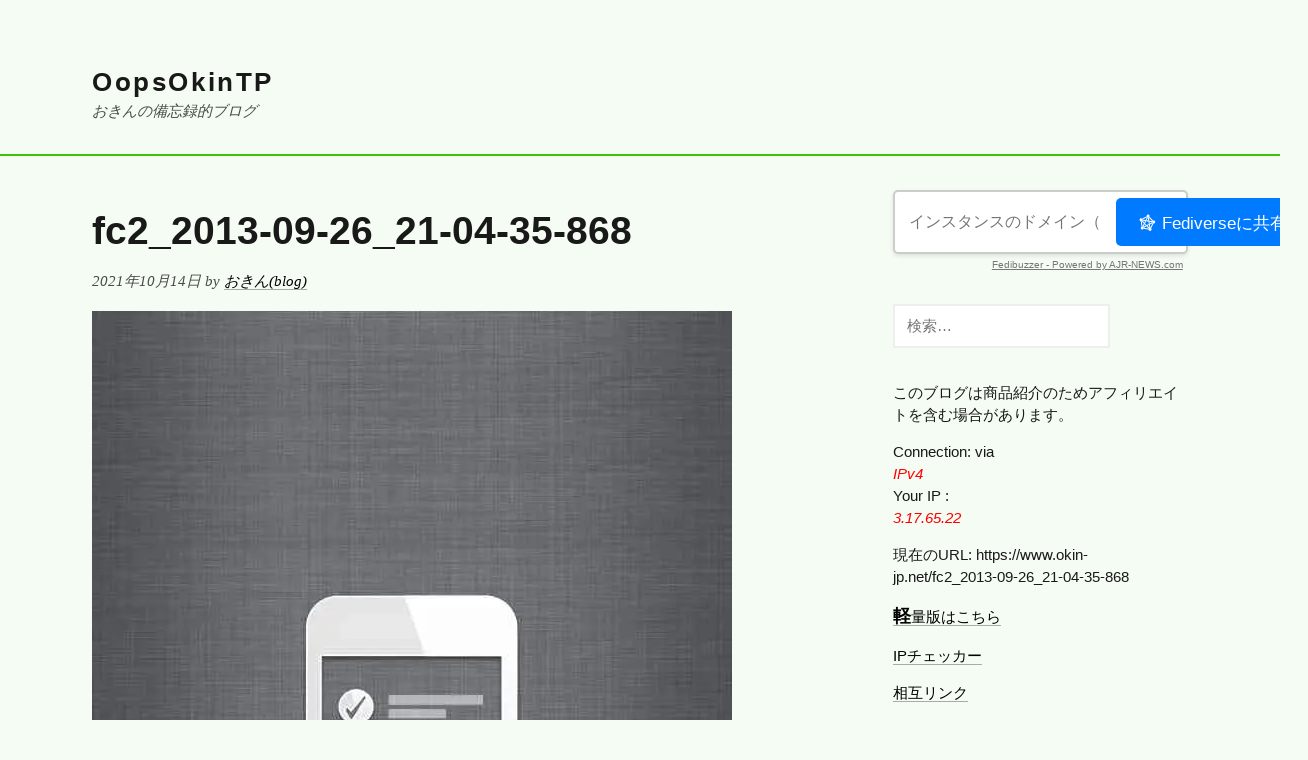

--- FILE ---
content_type: text/html; charset=UTF-8
request_url: https://www.okin-jp.net/fc2_2013-09-26_21-04-35-868
body_size: 21361
content:
<!DOCTYPE html>
<html lang="ja" class="no-js">
<head>
	<meta charset="UTF-8">
	<meta name="viewport" content="width=device-width">
	<link rel="profile" href="http://gmpg.org/xfn/11">
	<link rel="pingback" href="https://www.okin-jp.net/xmlrpc.php">
	<!--[if lt IE 9]>
	<script src="https://www.okin-jp.net/wp-content/themes/vanilla-milkshake/js/html5.js"></script>
	<![endif]-->
	<script data-cfasync="false" data-no-defer="1" data-no-minify="1" data-no-optimize="1">var ewww_webp_supported=!1;function check_webp_feature(A,e){var w;e=void 0!==e?e:function(){},ewww_webp_supported?e(ewww_webp_supported):((w=new Image).onload=function(){ewww_webp_supported=0<w.width&&0<w.height,e&&e(ewww_webp_supported)},w.onerror=function(){e&&e(!1)},w.src="data:image/webp;base64,"+{alpha:"UklGRkoAAABXRUJQVlA4WAoAAAAQAAAAAAAAAAAAQUxQSAwAAAARBxAR/Q9ERP8DAABWUDggGAAAABQBAJ0BKgEAAQAAAP4AAA3AAP7mtQAAAA=="}[A])}check_webp_feature("alpha");</script><script data-cfasync="false" data-no-defer="1" data-no-minify="1" data-no-optimize="1">var Arrive=function(c,w){"use strict";if(c.MutationObserver&&"undefined"!=typeof HTMLElement){var r,a=0,u=(r=HTMLElement.prototype.matches||HTMLElement.prototype.webkitMatchesSelector||HTMLElement.prototype.mozMatchesSelector||HTMLElement.prototype.msMatchesSelector,{matchesSelector:function(e,t){return e instanceof HTMLElement&&r.call(e,t)},addMethod:function(e,t,r){var a=e[t];e[t]=function(){return r.length==arguments.length?r.apply(this,arguments):"function"==typeof a?a.apply(this,arguments):void 0}},callCallbacks:function(e,t){t&&t.options.onceOnly&&1==t.firedElems.length&&(e=[e[0]]);for(var r,a=0;r=e[a];a++)r&&r.callback&&r.callback.call(r.elem,r.elem);t&&t.options.onceOnly&&1==t.firedElems.length&&t.me.unbindEventWithSelectorAndCallback.call(t.target,t.selector,t.callback)},checkChildNodesRecursively:function(e,t,r,a){for(var i,n=0;i=e[n];n++)r(i,t,a)&&a.push({callback:t.callback,elem:i}),0<i.childNodes.length&&u.checkChildNodesRecursively(i.childNodes,t,r,a)},mergeArrays:function(e,t){var r,a={};for(r in e)e.hasOwnProperty(r)&&(a[r]=e[r]);for(r in t)t.hasOwnProperty(r)&&(a[r]=t[r]);return a},toElementsArray:function(e){return e=void 0!==e&&("number"!=typeof e.length||e===c)?[e]:e}}),e=(l.prototype.addEvent=function(e,t,r,a){a={target:e,selector:t,options:r,callback:a,firedElems:[]};return this._beforeAdding&&this._beforeAdding(a),this._eventsBucket.push(a),a},l.prototype.removeEvent=function(e){for(var t,r=this._eventsBucket.length-1;t=this._eventsBucket[r];r--)e(t)&&(this._beforeRemoving&&this._beforeRemoving(t),(t=this._eventsBucket.splice(r,1))&&t.length&&(t[0].callback=null))},l.prototype.beforeAdding=function(e){this._beforeAdding=e},l.prototype.beforeRemoving=function(e){this._beforeRemoving=e},l),t=function(i,n){var o=new e,l=this,s={fireOnAttributesModification:!1};return o.beforeAdding(function(t){var e=t.target;e!==c.document&&e!==c||(e=document.getElementsByTagName("html")[0]);var r=new MutationObserver(function(e){n.call(this,e,t)}),a=i(t.options);r.observe(e,a),t.observer=r,t.me=l}),o.beforeRemoving(function(e){e.observer.disconnect()}),this.bindEvent=function(e,t,r){t=u.mergeArrays(s,t);for(var a=u.toElementsArray(this),i=0;i<a.length;i++)o.addEvent(a[i],e,t,r)},this.unbindEvent=function(){var r=u.toElementsArray(this);o.removeEvent(function(e){for(var t=0;t<r.length;t++)if(this===w||e.target===r[t])return!0;return!1})},this.unbindEventWithSelectorOrCallback=function(r){var a=u.toElementsArray(this),i=r,e="function"==typeof r?function(e){for(var t=0;t<a.length;t++)if((this===w||e.target===a[t])&&e.callback===i)return!0;return!1}:function(e){for(var t=0;t<a.length;t++)if((this===w||e.target===a[t])&&e.selector===r)return!0;return!1};o.removeEvent(e)},this.unbindEventWithSelectorAndCallback=function(r,a){var i=u.toElementsArray(this);o.removeEvent(function(e){for(var t=0;t<i.length;t++)if((this===w||e.target===i[t])&&e.selector===r&&e.callback===a)return!0;return!1})},this},i=new function(){var s={fireOnAttributesModification:!1,onceOnly:!1,existing:!1};function n(e,t,r){return!(!u.matchesSelector(e,t.selector)||(e._id===w&&(e._id=a++),-1!=t.firedElems.indexOf(e._id)))&&(t.firedElems.push(e._id),!0)}var c=(i=new t(function(e){var t={attributes:!1,childList:!0,subtree:!0};return e.fireOnAttributesModification&&(t.attributes=!0),t},function(e,i){e.forEach(function(e){var t=e.addedNodes,r=e.target,a=[];null!==t&&0<t.length?u.checkChildNodesRecursively(t,i,n,a):"attributes"===e.type&&n(r,i)&&a.push({callback:i.callback,elem:r}),u.callCallbacks(a,i)})})).bindEvent;return i.bindEvent=function(e,t,r){t=void 0===r?(r=t,s):u.mergeArrays(s,t);var a=u.toElementsArray(this);if(t.existing){for(var i=[],n=0;n<a.length;n++)for(var o=a[n].querySelectorAll(e),l=0;l<o.length;l++)i.push({callback:r,elem:o[l]});if(t.onceOnly&&i.length)return r.call(i[0].elem,i[0].elem);setTimeout(u.callCallbacks,1,i)}c.call(this,e,t,r)},i},o=new function(){var a={};function i(e,t){return u.matchesSelector(e,t.selector)}var n=(o=new t(function(){return{childList:!0,subtree:!0}},function(e,r){e.forEach(function(e){var t=e.removedNodes,e=[];null!==t&&0<t.length&&u.checkChildNodesRecursively(t,r,i,e),u.callCallbacks(e,r)})})).bindEvent;return o.bindEvent=function(e,t,r){t=void 0===r?(r=t,a):u.mergeArrays(a,t),n.call(this,e,t,r)},o};d(HTMLElement.prototype),d(NodeList.prototype),d(HTMLCollection.prototype),d(HTMLDocument.prototype),d(Window.prototype);var n={};return s(i,n,"unbindAllArrive"),s(o,n,"unbindAllLeave"),n}function l(){this._eventsBucket=[],this._beforeAdding=null,this._beforeRemoving=null}function s(e,t,r){u.addMethod(t,r,e.unbindEvent),u.addMethod(t,r,e.unbindEventWithSelectorOrCallback),u.addMethod(t,r,e.unbindEventWithSelectorAndCallback)}function d(e){e.arrive=i.bindEvent,s(i,e,"unbindArrive"),e.leave=o.bindEvent,s(o,e,"unbindLeave")}}(window,void 0),ewww_webp_supported=!1;function check_webp_feature(e,t){var r;ewww_webp_supported?t(ewww_webp_supported):((r=new Image).onload=function(){ewww_webp_supported=0<r.width&&0<r.height,t(ewww_webp_supported)},r.onerror=function(){t(!1)},r.src="data:image/webp;base64,"+{alpha:"UklGRkoAAABXRUJQVlA4WAoAAAAQAAAAAAAAAAAAQUxQSAwAAAARBxAR/Q9ERP8DAABWUDggGAAAABQBAJ0BKgEAAQAAAP4AAA3AAP7mtQAAAA==",animation:"UklGRlIAAABXRUJQVlA4WAoAAAASAAAAAAAAAAAAQU5JTQYAAAD/////AABBTk1GJgAAAAAAAAAAAAAAAAAAAGQAAABWUDhMDQAAAC8AAAAQBxAREYiI/gcA"}[e])}function ewwwLoadImages(e){if(e){for(var t=document.querySelectorAll(".batch-image img, .image-wrapper a, .ngg-pro-masonry-item a, .ngg-galleria-offscreen-seo-wrapper a"),r=0,a=t.length;r<a;r++)ewwwAttr(t[r],"data-src",t[r].getAttribute("data-webp")),ewwwAttr(t[r],"data-thumbnail",t[r].getAttribute("data-webp-thumbnail"));for(var i=document.querySelectorAll("div.woocommerce-product-gallery__image"),r=0,a=i.length;r<a;r++)ewwwAttr(i[r],"data-thumb",i[r].getAttribute("data-webp-thumb"))}for(var n=document.querySelectorAll("video"),r=0,a=n.length;r<a;r++)ewwwAttr(n[r],"poster",e?n[r].getAttribute("data-poster-webp"):n[r].getAttribute("data-poster-image"));for(var o,l=document.querySelectorAll("img.ewww_webp_lazy_load"),r=0,a=l.length;r<a;r++)e&&(ewwwAttr(l[r],"data-lazy-srcset",l[r].getAttribute("data-lazy-srcset-webp")),ewwwAttr(l[r],"data-srcset",l[r].getAttribute("data-srcset-webp")),ewwwAttr(l[r],"data-lazy-src",l[r].getAttribute("data-lazy-src-webp")),ewwwAttr(l[r],"data-src",l[r].getAttribute("data-src-webp")),ewwwAttr(l[r],"data-orig-file",l[r].getAttribute("data-webp-orig-file")),ewwwAttr(l[r],"data-medium-file",l[r].getAttribute("data-webp-medium-file")),ewwwAttr(l[r],"data-large-file",l[r].getAttribute("data-webp-large-file")),null!=(o=l[r].getAttribute("srcset"))&&!1!==o&&o.includes("R0lGOD")&&ewwwAttr(l[r],"src",l[r].getAttribute("data-lazy-src-webp"))),l[r].className=l[r].className.replace(/\bewww_webp_lazy_load\b/,"");for(var s=document.querySelectorAll(".ewww_webp"),r=0,a=s.length;r<a;r++)e?(ewwwAttr(s[r],"srcset",s[r].getAttribute("data-srcset-webp")),ewwwAttr(s[r],"src",s[r].getAttribute("data-src-webp")),ewwwAttr(s[r],"data-orig-file",s[r].getAttribute("data-webp-orig-file")),ewwwAttr(s[r],"data-medium-file",s[r].getAttribute("data-webp-medium-file")),ewwwAttr(s[r],"data-large-file",s[r].getAttribute("data-webp-large-file")),ewwwAttr(s[r],"data-large_image",s[r].getAttribute("data-webp-large_image")),ewwwAttr(s[r],"data-src",s[r].getAttribute("data-webp-src"))):(ewwwAttr(s[r],"srcset",s[r].getAttribute("data-srcset-img")),ewwwAttr(s[r],"src",s[r].getAttribute("data-src-img"))),s[r].className=s[r].className.replace(/\bewww_webp\b/,"ewww_webp_loaded");window.jQuery&&jQuery.fn.isotope&&jQuery.fn.imagesLoaded&&(jQuery(".fusion-posts-container-infinite").imagesLoaded(function(){jQuery(".fusion-posts-container-infinite").hasClass("isotope")&&jQuery(".fusion-posts-container-infinite").isotope()}),jQuery(".fusion-portfolio:not(.fusion-recent-works) .fusion-portfolio-wrapper").imagesLoaded(function(){jQuery(".fusion-portfolio:not(.fusion-recent-works) .fusion-portfolio-wrapper").isotope()}))}function ewwwWebPInit(e){ewwwLoadImages(e),ewwwNggLoadGalleries(e),document.arrive(".ewww_webp",function(){ewwwLoadImages(e)}),document.arrive(".ewww_webp_lazy_load",function(){ewwwLoadImages(e)}),document.arrive("videos",function(){ewwwLoadImages(e)}),"loading"==document.readyState?document.addEventListener("DOMContentLoaded",ewwwJSONParserInit):("undefined"!=typeof galleries&&ewwwNggParseGalleries(e),ewwwWooParseVariations(e))}function ewwwAttr(e,t,r){null!=r&&!1!==r&&e.setAttribute(t,r)}function ewwwJSONParserInit(){"undefined"!=typeof galleries&&check_webp_feature("alpha",ewwwNggParseGalleries),check_webp_feature("alpha",ewwwWooParseVariations)}function ewwwWooParseVariations(e){if(e)for(var t=document.querySelectorAll("form.variations_form"),r=0,a=t.length;r<a;r++){var i=t[r].getAttribute("data-product_variations"),n=!1;try{for(var o in i=JSON.parse(i))void 0!==i[o]&&void 0!==i[o].image&&(void 0!==i[o].image.src_webp&&(i[o].image.src=i[o].image.src_webp,n=!0),void 0!==i[o].image.srcset_webp&&(i[o].image.srcset=i[o].image.srcset_webp,n=!0),void 0!==i[o].image.full_src_webp&&(i[o].image.full_src=i[o].image.full_src_webp,n=!0),void 0!==i[o].image.gallery_thumbnail_src_webp&&(i[o].image.gallery_thumbnail_src=i[o].image.gallery_thumbnail_src_webp,n=!0),void 0!==i[o].image.thumb_src_webp&&(i[o].image.thumb_src=i[o].image.thumb_src_webp,n=!0));n&&ewwwAttr(t[r],"data-product_variations",JSON.stringify(i))}catch(e){}}}function ewwwNggParseGalleries(e){if(e)for(var t in galleries){var r=galleries[t];galleries[t].images_list=ewwwNggParseImageList(r.images_list)}}function ewwwNggLoadGalleries(e){e&&document.addEventListener("ngg.galleria.themeadded",function(e,t){window.ngg_galleria._create_backup=window.ngg_galleria.create,window.ngg_galleria.create=function(e,t){var r=$(e).data("id");return galleries["gallery_"+r].images_list=ewwwNggParseImageList(galleries["gallery_"+r].images_list),window.ngg_galleria._create_backup(e,t)}})}function ewwwNggParseImageList(e){for(var t in e){var r=e[t];if(void 0!==r["image-webp"]&&(e[t].image=r["image-webp"],delete e[t]["image-webp"]),void 0!==r["thumb-webp"]&&(e[t].thumb=r["thumb-webp"],delete e[t]["thumb-webp"]),void 0!==r.full_image_webp&&(e[t].full_image=r.full_image_webp,delete e[t].full_image_webp),void 0!==r.srcsets)for(var a in r.srcsets)nggSrcset=r.srcsets[a],void 0!==r.srcsets[a+"-webp"]&&(e[t].srcsets[a]=r.srcsets[a+"-webp"],delete e[t].srcsets[a+"-webp"]);if(void 0!==r.full_srcsets)for(var i in r.full_srcsets)nggFSrcset=r.full_srcsets[i],void 0!==r.full_srcsets[i+"-webp"]&&(e[t].full_srcsets[i]=r.full_srcsets[i+"-webp"],delete e[t].full_srcsets[i+"-webp"])}return e}check_webp_feature("alpha",ewwwWebPInit);</script><script>(function(html){html.className = html.className.replace(/\bno-js\b/,'js')})(document.documentElement);</script>
<title>fc2_2013-09-26_21-04-35-868 &#8211; OopsOkinTP</title>
<meta name='robots' content='max-image-preview:large' />
<!-- Jetpack Site Verification Tags -->
<meta name="google-site-verification" content="cNbXZQCZqN3zSH-DZEwuUCENRC2vyr7eObwQdo5_uJk" />
<meta name="p:domain_verify" content="bb3bb22c20c31f477eb69c0e5036c01c" />
<meta name="yandex-verification" content="525b590f767394da" />
<link rel='dns-prefetch' href='//stats.wp.com' />
<link rel='dns-prefetch' href='//jetpack.wordpress.com' />
<link rel='dns-prefetch' href='//s0.wp.com' />
<link rel='dns-prefetch' href='//public-api.wordpress.com' />
<link rel='dns-prefetch' href='//0.gravatar.com' />
<link rel='dns-prefetch' href='//1.gravatar.com' />
<link rel='dns-prefetch' href='//2.gravatar.com' />
<link rel='dns-prefetch' href='//widgets.wp.com' />
<link rel="alternate" type="application/rss+xml" title="OopsOkinTP &raquo; フィード" href="https://www.okin-jp.net/feed" />
<link rel="alternate" type="application/rss+xml" title="OopsOkinTP &raquo; コメントフィード" href="https://www.okin-jp.net/comments/feed" />
<link rel="alternate" type="application/rss+xml" title="OopsOkinTP &raquo; fc2_2013-09-26_21-04-35-868 のコメントのフィード" href="https://www.okin-jp.net/feed/?attachment_id=4995" />
<link rel="alternate" title="oEmbed (JSON)" type="application/json+oembed" href="https://www.okin-jp.net/wp-json/oembed/1.0/embed?url=https%3A%2F%2Fwww.okin-jp.net%2Ffc2_2013-09-26_21-04-35-868" />
<link rel="alternate" title="oEmbed (XML)" type="text/xml+oembed" href="https://www.okin-jp.net/wp-json/oembed/1.0/embed?url=https%3A%2F%2Fwww.okin-jp.net%2Ffc2_2013-09-26_21-04-35-868&#038;format=xml" />
<style id='wp-img-auto-sizes-contain-inline-css' type='text/css'>
img:is([sizes=auto i],[sizes^="auto," i]){contain-intrinsic-size:3000px 1500px}
/*# sourceURL=wp-img-auto-sizes-contain-inline-css */
</style>
<link rel='stylesheet' id='urvanov_syntax_highlighter-css' href='https://www.okin-jp.net/wp-content/plugins/urvanov-syntax-highlighter/css/min/urvanov_syntax_highlighter.min.css?ver=2.9.0' type='text/css' media='all' />
<style id='wp-emoji-styles-inline-css' type='text/css'>

	img.wp-smiley, img.emoji {
		display: inline !important;
		border: none !important;
		box-shadow: none !important;
		height: 1em !important;
		width: 1em !important;
		margin: 0 0.07em !important;
		vertical-align: -0.1em !important;
		background: none !important;
		padding: 0 !important;
	}
/*# sourceURL=wp-emoji-styles-inline-css */
</style>
<style id='wp-block-library-inline-css' type='text/css'>
:root{--wp-block-synced-color:#7a00df;--wp-block-synced-color--rgb:122,0,223;--wp-bound-block-color:var(--wp-block-synced-color);--wp-editor-canvas-background:#ddd;--wp-admin-theme-color:#007cba;--wp-admin-theme-color--rgb:0,124,186;--wp-admin-theme-color-darker-10:#006ba1;--wp-admin-theme-color-darker-10--rgb:0,107,160.5;--wp-admin-theme-color-darker-20:#005a87;--wp-admin-theme-color-darker-20--rgb:0,90,135;--wp-admin-border-width-focus:2px}@media (min-resolution:192dpi){:root{--wp-admin-border-width-focus:1.5px}}.wp-element-button{cursor:pointer}:root .has-very-light-gray-background-color{background-color:#eee}:root .has-very-dark-gray-background-color{background-color:#313131}:root .has-very-light-gray-color{color:#eee}:root .has-very-dark-gray-color{color:#313131}:root .has-vivid-green-cyan-to-vivid-cyan-blue-gradient-background{background:linear-gradient(135deg,#00d084,#0693e3)}:root .has-purple-crush-gradient-background{background:linear-gradient(135deg,#34e2e4,#4721fb 50%,#ab1dfe)}:root .has-hazy-dawn-gradient-background{background:linear-gradient(135deg,#faaca8,#dad0ec)}:root .has-subdued-olive-gradient-background{background:linear-gradient(135deg,#fafae1,#67a671)}:root .has-atomic-cream-gradient-background{background:linear-gradient(135deg,#fdd79a,#004a59)}:root .has-nightshade-gradient-background{background:linear-gradient(135deg,#330968,#31cdcf)}:root .has-midnight-gradient-background{background:linear-gradient(135deg,#020381,#2874fc)}:root{--wp--preset--font-size--normal:16px;--wp--preset--font-size--huge:42px}.has-regular-font-size{font-size:1em}.has-larger-font-size{font-size:2.625em}.has-normal-font-size{font-size:var(--wp--preset--font-size--normal)}.has-huge-font-size{font-size:var(--wp--preset--font-size--huge)}.has-text-align-center{text-align:center}.has-text-align-left{text-align:left}.has-text-align-right{text-align:right}.has-fit-text{white-space:nowrap!important}#end-resizable-editor-section{display:none}.aligncenter{clear:both}.items-justified-left{justify-content:flex-start}.items-justified-center{justify-content:center}.items-justified-right{justify-content:flex-end}.items-justified-space-between{justify-content:space-between}.screen-reader-text{border:0;clip-path:inset(50%);height:1px;margin:-1px;overflow:hidden;padding:0;position:absolute;width:1px;word-wrap:normal!important}.screen-reader-text:focus{background-color:#ddd;clip-path:none;color:#444;display:block;font-size:1em;height:auto;left:5px;line-height:normal;padding:15px 23px 14px;text-decoration:none;top:5px;width:auto;z-index:100000}html :where(.has-border-color){border-style:solid}html :where([style*=border-top-color]){border-top-style:solid}html :where([style*=border-right-color]){border-right-style:solid}html :where([style*=border-bottom-color]){border-bottom-style:solid}html :where([style*=border-left-color]){border-left-style:solid}html :where([style*=border-width]){border-style:solid}html :where([style*=border-top-width]){border-top-style:solid}html :where([style*=border-right-width]){border-right-style:solid}html :where([style*=border-bottom-width]){border-bottom-style:solid}html :where([style*=border-left-width]){border-left-style:solid}html :where(img[class*=wp-image-]){height:auto;max-width:100%}:where(figure){margin:0 0 1em}html :where(.is-position-sticky){--wp-admin--admin-bar--position-offset:var(--wp-admin--admin-bar--height,0px)}@media screen and (max-width:600px){html :where(.is-position-sticky){--wp-admin--admin-bar--position-offset:0px}}

/*# sourceURL=wp-block-library-inline-css */
</style><style id='global-styles-inline-css' type='text/css'>
:root{--wp--preset--aspect-ratio--square: 1;--wp--preset--aspect-ratio--4-3: 4/3;--wp--preset--aspect-ratio--3-4: 3/4;--wp--preset--aspect-ratio--3-2: 3/2;--wp--preset--aspect-ratio--2-3: 2/3;--wp--preset--aspect-ratio--16-9: 16/9;--wp--preset--aspect-ratio--9-16: 9/16;--wp--preset--color--black: #000000;--wp--preset--color--cyan-bluish-gray: #abb8c3;--wp--preset--color--white: #ffffff;--wp--preset--color--pale-pink: #f78da7;--wp--preset--color--vivid-red: #cf2e2e;--wp--preset--color--luminous-vivid-orange: #ff6900;--wp--preset--color--luminous-vivid-amber: #fcb900;--wp--preset--color--light-green-cyan: #7bdcb5;--wp--preset--color--vivid-green-cyan: #00d084;--wp--preset--color--pale-cyan-blue: #8ed1fc;--wp--preset--color--vivid-cyan-blue: #0693e3;--wp--preset--color--vivid-purple: #9b51e0;--wp--preset--gradient--vivid-cyan-blue-to-vivid-purple: linear-gradient(135deg,rgb(6,147,227) 0%,rgb(155,81,224) 100%);--wp--preset--gradient--light-green-cyan-to-vivid-green-cyan: linear-gradient(135deg,rgb(122,220,180) 0%,rgb(0,208,130) 100%);--wp--preset--gradient--luminous-vivid-amber-to-luminous-vivid-orange: linear-gradient(135deg,rgb(252,185,0) 0%,rgb(255,105,0) 100%);--wp--preset--gradient--luminous-vivid-orange-to-vivid-red: linear-gradient(135deg,rgb(255,105,0) 0%,rgb(207,46,46) 100%);--wp--preset--gradient--very-light-gray-to-cyan-bluish-gray: linear-gradient(135deg,rgb(238,238,238) 0%,rgb(169,184,195) 100%);--wp--preset--gradient--cool-to-warm-spectrum: linear-gradient(135deg,rgb(74,234,220) 0%,rgb(151,120,209) 20%,rgb(207,42,186) 40%,rgb(238,44,130) 60%,rgb(251,105,98) 80%,rgb(254,248,76) 100%);--wp--preset--gradient--blush-light-purple: linear-gradient(135deg,rgb(255,206,236) 0%,rgb(152,150,240) 100%);--wp--preset--gradient--blush-bordeaux: linear-gradient(135deg,rgb(254,205,165) 0%,rgb(254,45,45) 50%,rgb(107,0,62) 100%);--wp--preset--gradient--luminous-dusk: linear-gradient(135deg,rgb(255,203,112) 0%,rgb(199,81,192) 50%,rgb(65,88,208) 100%);--wp--preset--gradient--pale-ocean: linear-gradient(135deg,rgb(255,245,203) 0%,rgb(182,227,212) 50%,rgb(51,167,181) 100%);--wp--preset--gradient--electric-grass: linear-gradient(135deg,rgb(202,248,128) 0%,rgb(113,206,126) 100%);--wp--preset--gradient--midnight: linear-gradient(135deg,rgb(2,3,129) 0%,rgb(40,116,252) 100%);--wp--preset--font-size--small: 13px;--wp--preset--font-size--medium: 20px;--wp--preset--font-size--large: 36px;--wp--preset--font-size--x-large: 42px;--wp--preset--spacing--20: 0.44rem;--wp--preset--spacing--30: 0.67rem;--wp--preset--spacing--40: 1rem;--wp--preset--spacing--50: 1.5rem;--wp--preset--spacing--60: 2.25rem;--wp--preset--spacing--70: 3.38rem;--wp--preset--spacing--80: 5.06rem;--wp--preset--shadow--natural: 6px 6px 9px rgba(0, 0, 0, 0.2);--wp--preset--shadow--deep: 12px 12px 50px rgba(0, 0, 0, 0.4);--wp--preset--shadow--sharp: 6px 6px 0px rgba(0, 0, 0, 0.2);--wp--preset--shadow--outlined: 6px 6px 0px -3px rgb(255, 255, 255), 6px 6px rgb(0, 0, 0);--wp--preset--shadow--crisp: 6px 6px 0px rgb(0, 0, 0);}:where(.is-layout-flex){gap: 0.5em;}:where(.is-layout-grid){gap: 0.5em;}body .is-layout-flex{display: flex;}.is-layout-flex{flex-wrap: wrap;align-items: center;}.is-layout-flex > :is(*, div){margin: 0;}body .is-layout-grid{display: grid;}.is-layout-grid > :is(*, div){margin: 0;}:where(.wp-block-columns.is-layout-flex){gap: 2em;}:where(.wp-block-columns.is-layout-grid){gap: 2em;}:where(.wp-block-post-template.is-layout-flex){gap: 1.25em;}:where(.wp-block-post-template.is-layout-grid){gap: 1.25em;}.has-black-color{color: var(--wp--preset--color--black) !important;}.has-cyan-bluish-gray-color{color: var(--wp--preset--color--cyan-bluish-gray) !important;}.has-white-color{color: var(--wp--preset--color--white) !important;}.has-pale-pink-color{color: var(--wp--preset--color--pale-pink) !important;}.has-vivid-red-color{color: var(--wp--preset--color--vivid-red) !important;}.has-luminous-vivid-orange-color{color: var(--wp--preset--color--luminous-vivid-orange) !important;}.has-luminous-vivid-amber-color{color: var(--wp--preset--color--luminous-vivid-amber) !important;}.has-light-green-cyan-color{color: var(--wp--preset--color--light-green-cyan) !important;}.has-vivid-green-cyan-color{color: var(--wp--preset--color--vivid-green-cyan) !important;}.has-pale-cyan-blue-color{color: var(--wp--preset--color--pale-cyan-blue) !important;}.has-vivid-cyan-blue-color{color: var(--wp--preset--color--vivid-cyan-blue) !important;}.has-vivid-purple-color{color: var(--wp--preset--color--vivid-purple) !important;}.has-black-background-color{background-color: var(--wp--preset--color--black) !important;}.has-cyan-bluish-gray-background-color{background-color: var(--wp--preset--color--cyan-bluish-gray) !important;}.has-white-background-color{background-color: var(--wp--preset--color--white) !important;}.has-pale-pink-background-color{background-color: var(--wp--preset--color--pale-pink) !important;}.has-vivid-red-background-color{background-color: var(--wp--preset--color--vivid-red) !important;}.has-luminous-vivid-orange-background-color{background-color: var(--wp--preset--color--luminous-vivid-orange) !important;}.has-luminous-vivid-amber-background-color{background-color: var(--wp--preset--color--luminous-vivid-amber) !important;}.has-light-green-cyan-background-color{background-color: var(--wp--preset--color--light-green-cyan) !important;}.has-vivid-green-cyan-background-color{background-color: var(--wp--preset--color--vivid-green-cyan) !important;}.has-pale-cyan-blue-background-color{background-color: var(--wp--preset--color--pale-cyan-blue) !important;}.has-vivid-cyan-blue-background-color{background-color: var(--wp--preset--color--vivid-cyan-blue) !important;}.has-vivid-purple-background-color{background-color: var(--wp--preset--color--vivid-purple) !important;}.has-black-border-color{border-color: var(--wp--preset--color--black) !important;}.has-cyan-bluish-gray-border-color{border-color: var(--wp--preset--color--cyan-bluish-gray) !important;}.has-white-border-color{border-color: var(--wp--preset--color--white) !important;}.has-pale-pink-border-color{border-color: var(--wp--preset--color--pale-pink) !important;}.has-vivid-red-border-color{border-color: var(--wp--preset--color--vivid-red) !important;}.has-luminous-vivid-orange-border-color{border-color: var(--wp--preset--color--luminous-vivid-orange) !important;}.has-luminous-vivid-amber-border-color{border-color: var(--wp--preset--color--luminous-vivid-amber) !important;}.has-light-green-cyan-border-color{border-color: var(--wp--preset--color--light-green-cyan) !important;}.has-vivid-green-cyan-border-color{border-color: var(--wp--preset--color--vivid-green-cyan) !important;}.has-pale-cyan-blue-border-color{border-color: var(--wp--preset--color--pale-cyan-blue) !important;}.has-vivid-cyan-blue-border-color{border-color: var(--wp--preset--color--vivid-cyan-blue) !important;}.has-vivid-purple-border-color{border-color: var(--wp--preset--color--vivid-purple) !important;}.has-vivid-cyan-blue-to-vivid-purple-gradient-background{background: var(--wp--preset--gradient--vivid-cyan-blue-to-vivid-purple) !important;}.has-light-green-cyan-to-vivid-green-cyan-gradient-background{background: var(--wp--preset--gradient--light-green-cyan-to-vivid-green-cyan) !important;}.has-luminous-vivid-amber-to-luminous-vivid-orange-gradient-background{background: var(--wp--preset--gradient--luminous-vivid-amber-to-luminous-vivid-orange) !important;}.has-luminous-vivid-orange-to-vivid-red-gradient-background{background: var(--wp--preset--gradient--luminous-vivid-orange-to-vivid-red) !important;}.has-very-light-gray-to-cyan-bluish-gray-gradient-background{background: var(--wp--preset--gradient--very-light-gray-to-cyan-bluish-gray) !important;}.has-cool-to-warm-spectrum-gradient-background{background: var(--wp--preset--gradient--cool-to-warm-spectrum) !important;}.has-blush-light-purple-gradient-background{background: var(--wp--preset--gradient--blush-light-purple) !important;}.has-blush-bordeaux-gradient-background{background: var(--wp--preset--gradient--blush-bordeaux) !important;}.has-luminous-dusk-gradient-background{background: var(--wp--preset--gradient--luminous-dusk) !important;}.has-pale-ocean-gradient-background{background: var(--wp--preset--gradient--pale-ocean) !important;}.has-electric-grass-gradient-background{background: var(--wp--preset--gradient--electric-grass) !important;}.has-midnight-gradient-background{background: var(--wp--preset--gradient--midnight) !important;}.has-small-font-size{font-size: var(--wp--preset--font-size--small) !important;}.has-medium-font-size{font-size: var(--wp--preset--font-size--medium) !important;}.has-large-font-size{font-size: var(--wp--preset--font-size--large) !important;}.has-x-large-font-size{font-size: var(--wp--preset--font-size--x-large) !important;}
/*# sourceURL=global-styles-inline-css */
</style>

<style id='classic-theme-styles-inline-css' type='text/css'>
/*! This file is auto-generated */
.wp-block-button__link{color:#fff;background-color:#32373c;border-radius:9999px;box-shadow:none;text-decoration:none;padding:calc(.667em + 2px) calc(1.333em + 2px);font-size:1.125em}.wp-block-file__button{background:#32373c;color:#fff;text-decoration:none}
/*# sourceURL=/wp-includes/css/classic-themes.min.css */
</style>
<link rel='stylesheet' id='tachyons-css' href='https://www.okin-jp.net/wp-content/themes/vanilla-milkshake/css/tachyons.min.css?ver=6.9' type='text/css' media='all' />
<link rel='stylesheet' id='vanillamilkshake-style-css' href='https://www.okin-jp.net/wp-content/themes/vanilla-milkshake/style.css?ver=6.9' type='text/css' media='all' />
<script type="text/javascript" src="https://www.okin-jp.net/wp-includes/js/jquery/jquery.min.js?ver=3.7.1" id="jquery-core-js"></script>
<script type="text/javascript" src="https://www.okin-jp.net/wp-includes/js/jquery/jquery-migrate.min.js?ver=3.4.1" id="jquery-migrate-js"></script>
<script type="text/javascript" id="urvanov_syntax_highlighter_js-js-extra">
/* <![CDATA[ */
var UrvanovSyntaxHighlighterSyntaxSettings = {"version":"2.9.0","is_admin":"0","ajaxurl":"https://www.okin-jp.net/wp-admin/admin-ajax.php","prefix":"urvanov-syntax-highlighter-","setting":"urvanov-syntax-highlighter-setting","selected":"urvanov-syntax-highlighter-setting-selected","changed":"urvanov-syntax-highlighter-setting-changed","special":"urvanov-syntax-highlighter-setting-special","orig_value":"data-orig-value","debug":""};
var UrvanovSyntaxHighlighterSyntaxStrings = {"copy":"Copied to the clipboard","minimize":"Click To Expand Code"};
//# sourceURL=urvanov_syntax_highlighter_js-js-extra
/* ]]> */
</script>
<script type="text/javascript" src="https://www.okin-jp.net/wp-content/plugins/urvanov-syntax-highlighter/js/min/urvanov_syntax_highlighter.min.js?ver=2.9.0" id="urvanov_syntax_highlighter_js-js"></script>
<script type="text/javascript" src="https://www.okin-jp.net/wp-content/themes/vanilla-milkshake/js/keyboard-image-navigation.js?ver=20141010" id="vanillamilkshake-keyboard-image-navigation-js"></script>
<link rel="https://api.w.org/" href="https://www.okin-jp.net/wp-json/" /><link rel="alternate" title="JSON" type="application/json" href="https://www.okin-jp.net/wp-json/wp/v2/media/4995" /><link rel="EditURI" type="application/rsd+xml" title="RSD" href="https://www.okin-jp.net/xmlrpc.php?rsd" />
<meta name="generator" content="WordPress 6.9" />
<link rel="canonical" href="https://www.okin-jp.net/fc2_2013-09-26_21-04-35-868" />
<link rel='shortlink' href='https://www.okin-jp.net/?p=4995' />

<!-- Lara's Google Analytics - https://www.xtraorbit.com/wordpress-google-analytics-dashboard-widget/ -->
<script async src="https://www.googletagmanager.com/gtag/js?id=G-B8GKN61GS9"></script>
<script>
  window.dataLayer = window.dataLayer || [];
  function gtag(){dataLayer.push(arguments);}
  gtag('js', new Date());
  gtag('config', 'G-B8GKN61GS9');
</script>

	<style>img#wpstats{display:none}</style>
		<meta property="fediverse:creator" name="fediverse:creator" content="oops-okin@www.okin-jp.net" />
<link rel="friends-base-url" href="https://www.okin-jp.net/wp-json/friends/v1" />
<!-- All in one Favicon 4.8 --><meta name="description" content="おきんのいろいろ備忘録" />

<link rel="alternate" title="ActivityPub (JSON)" type="application/activity+json" href="https://www.okin-jp.net/fc2_2013-09-26_21-04-35-868" />
<style type="text/css">.saboxplugin-wrap{-webkit-box-sizing:border-box;-moz-box-sizing:border-box;-ms-box-sizing:border-box;box-sizing:border-box;border:1px solid #eee;width:100%;clear:both;display:block;overflow:hidden;word-wrap:break-word;position:relative}.saboxplugin-wrap .saboxplugin-gravatar{float:left;padding:0 20px 20px 20px}.saboxplugin-wrap .saboxplugin-gravatar img{max-width:100px;height:auto;border-radius:0;}.saboxplugin-wrap .saboxplugin-authorname{font-size:18px;line-height:1;margin:20px 0 0 20px;display:block}.saboxplugin-wrap .saboxplugin-authorname a{text-decoration:none}.saboxplugin-wrap .saboxplugin-authorname a:focus{outline:0}.saboxplugin-wrap .saboxplugin-desc{display:block;margin:5px 20px}.saboxplugin-wrap .saboxplugin-desc a{text-decoration:underline}.saboxplugin-wrap .saboxplugin-desc p{margin:5px 0 12px}.saboxplugin-wrap .saboxplugin-web{margin:0 20px 15px;text-align:left}.saboxplugin-wrap .sab-web-position{text-align:right}.saboxplugin-wrap .saboxplugin-web a{color:#ccc;text-decoration:none}.saboxplugin-wrap .saboxplugin-socials{position:relative;display:block;background:#fcfcfc;padding:5px;border-top:1px solid #eee}.saboxplugin-wrap .saboxplugin-socials a svg{width:20px;height:20px}.saboxplugin-wrap .saboxplugin-socials a svg .st2{fill:#fff; transform-origin:center center;}.saboxplugin-wrap .saboxplugin-socials a svg .st1{fill:rgba(0,0,0,.3)}.saboxplugin-wrap .saboxplugin-socials a:hover{opacity:.8;-webkit-transition:opacity .4s;-moz-transition:opacity .4s;-o-transition:opacity .4s;transition:opacity .4s;box-shadow:none!important;-webkit-box-shadow:none!important}.saboxplugin-wrap .saboxplugin-socials .saboxplugin-icon-color{box-shadow:none;padding:0;border:0;-webkit-transition:opacity .4s;-moz-transition:opacity .4s;-o-transition:opacity .4s;transition:opacity .4s;display:inline-block;color:#fff;font-size:0;text-decoration:inherit;margin:5px;-webkit-border-radius:0;-moz-border-radius:0;-ms-border-radius:0;-o-border-radius:0;border-radius:0;overflow:hidden}.saboxplugin-wrap .saboxplugin-socials .saboxplugin-icon-grey{text-decoration:inherit;box-shadow:none;position:relative;display:-moz-inline-stack;display:inline-block;vertical-align:middle;zoom:1;margin:10px 5px;color:#444;fill:#444}.clearfix:after,.clearfix:before{content:' ';display:table;line-height:0;clear:both}.ie7 .clearfix{zoom:1}.saboxplugin-socials.sabox-colored .saboxplugin-icon-color .sab-twitch{border-color:#38245c}.saboxplugin-socials.sabox-colored .saboxplugin-icon-color .sab-behance{border-color:#003eb0}.saboxplugin-socials.sabox-colored .saboxplugin-icon-color .sab-deviantart{border-color:#036824}.saboxplugin-socials.sabox-colored .saboxplugin-icon-color .sab-digg{border-color:#00327c}.saboxplugin-socials.sabox-colored .saboxplugin-icon-color .sab-dribbble{border-color:#ba1655}.saboxplugin-socials.sabox-colored .saboxplugin-icon-color .sab-facebook{border-color:#1e2e4f}.saboxplugin-socials.sabox-colored .saboxplugin-icon-color .sab-flickr{border-color:#003576}.saboxplugin-socials.sabox-colored .saboxplugin-icon-color .sab-github{border-color:#264874}.saboxplugin-socials.sabox-colored .saboxplugin-icon-color .sab-google{border-color:#0b51c5}.saboxplugin-socials.sabox-colored .saboxplugin-icon-color .sab-html5{border-color:#902e13}.saboxplugin-socials.sabox-colored .saboxplugin-icon-color .sab-instagram{border-color:#1630aa}.saboxplugin-socials.sabox-colored .saboxplugin-icon-color .sab-linkedin{border-color:#00344f}.saboxplugin-socials.sabox-colored .saboxplugin-icon-color .sab-pinterest{border-color:#5b040e}.saboxplugin-socials.sabox-colored .saboxplugin-icon-color .sab-reddit{border-color:#992900}.saboxplugin-socials.sabox-colored .saboxplugin-icon-color .sab-rss{border-color:#a43b0a}.saboxplugin-socials.sabox-colored .saboxplugin-icon-color .sab-sharethis{border-color:#5d8420}.saboxplugin-socials.sabox-colored .saboxplugin-icon-color .sab-soundcloud{border-color:#995200}.saboxplugin-socials.sabox-colored .saboxplugin-icon-color .sab-spotify{border-color:#0f612c}.saboxplugin-socials.sabox-colored .saboxplugin-icon-color .sab-stackoverflow{border-color:#a95009}.saboxplugin-socials.sabox-colored .saboxplugin-icon-color .sab-steam{border-color:#006388}.saboxplugin-socials.sabox-colored .saboxplugin-icon-color .sab-user_email{border-color:#b84e05}.saboxplugin-socials.sabox-colored .saboxplugin-icon-color .sab-tumblr{border-color:#10151b}.saboxplugin-socials.sabox-colored .saboxplugin-icon-color .sab-twitter{border-color:#0967a0}.saboxplugin-socials.sabox-colored .saboxplugin-icon-color .sab-vimeo{border-color:#0d7091}.saboxplugin-socials.sabox-colored .saboxplugin-icon-color .sab-windows{border-color:#003f71}.saboxplugin-socials.sabox-colored .saboxplugin-icon-color .sab-whatsapp{border-color:#003f71}.saboxplugin-socials.sabox-colored .saboxplugin-icon-color .sab-wordpress{border-color:#0f3647}.saboxplugin-socials.sabox-colored .saboxplugin-icon-color .sab-yahoo{border-color:#14002d}.saboxplugin-socials.sabox-colored .saboxplugin-icon-color .sab-youtube{border-color:#900}.saboxplugin-socials.sabox-colored .saboxplugin-icon-color .sab-xing{border-color:#000202}.saboxplugin-socials.sabox-colored .saboxplugin-icon-color .sab-mixcloud{border-color:#2475a0}.saboxplugin-socials.sabox-colored .saboxplugin-icon-color .sab-vk{border-color:#243549}.saboxplugin-socials.sabox-colored .saboxplugin-icon-color .sab-medium{border-color:#00452c}.saboxplugin-socials.sabox-colored .saboxplugin-icon-color .sab-quora{border-color:#420e00}.saboxplugin-socials.sabox-colored .saboxplugin-icon-color .sab-meetup{border-color:#9b181c}.saboxplugin-socials.sabox-colored .saboxplugin-icon-color .sab-goodreads{border-color:#000}.saboxplugin-socials.sabox-colored .saboxplugin-icon-color .sab-snapchat{border-color:#999700}.saboxplugin-socials.sabox-colored .saboxplugin-icon-color .sab-500px{border-color:#00557f}.saboxplugin-socials.sabox-colored .saboxplugin-icon-color .sab-mastodont{border-color:#185886}.sabox-plus-item{margin-bottom:20px}@media screen and (max-width:480px){.saboxplugin-wrap{text-align:center}.saboxplugin-wrap .saboxplugin-gravatar{float:none;padding:20px 0;text-align:center;margin:0 auto;display:block}.saboxplugin-wrap .saboxplugin-gravatar img{float:none;display:inline-block;display:-moz-inline-stack;vertical-align:middle;zoom:1}.saboxplugin-wrap .saboxplugin-desc{margin:0 10px 20px;text-align:center}.saboxplugin-wrap .saboxplugin-authorname{text-align:center;margin:10px 0 20px}}body .saboxplugin-authorname a,body .saboxplugin-authorname a:hover{box-shadow:none;-webkit-box-shadow:none}a.sab-profile-edit{font-size:16px!important;line-height:1!important}.sab-edit-settings a,a.sab-profile-edit{color:#0073aa!important;box-shadow:none!important;-webkit-box-shadow:none!important}.sab-edit-settings{margin-right:15px;position:absolute;right:0;z-index:2;bottom:10px;line-height:20px}.sab-edit-settings i{margin-left:5px}.saboxplugin-socials{line-height:1!important}.rtl .saboxplugin-wrap .saboxplugin-gravatar{float:right}.rtl .saboxplugin-wrap .saboxplugin-authorname{display:flex;align-items:center}.rtl .saboxplugin-wrap .saboxplugin-authorname .sab-profile-edit{margin-right:10px}.rtl .sab-edit-settings{right:auto;left:0}img.sab-custom-avatar{max-width:75px;}.saboxplugin-wrap {margin-top:0px; margin-bottom:0px; padding: 0px 0px }.saboxplugin-wrap .saboxplugin-authorname {font-size:18px; line-height:25px;}.saboxplugin-wrap .saboxplugin-desc p, .saboxplugin-wrap .saboxplugin-desc {font-size:14px !important; line-height:21px !important;}.saboxplugin-wrap .saboxplugin-web {font-size:14px;}.saboxplugin-wrap .saboxplugin-socials a svg {width:18px;height:18px;}</style><link rel="icon" href="https://www.okin-jp.net/wp-content/uploads/2024/07/cropped-f294051c03ab1c11b2abd0e36792fbce-32x32.png" sizes="32x32" />
<link rel="icon" href="https://www.okin-jp.net/wp-content/uploads/2024/07/cropped-f294051c03ab1c11b2abd0e36792fbce-192x192.png" sizes="192x192" />
<link rel="apple-touch-icon" href="https://www.okin-jp.net/wp-content/uploads/2024/07/cropped-f294051c03ab1c11b2abd0e36792fbce-180x180.png" />
<meta name="msapplication-TileImage" content="https://www.okin-jp.net/wp-content/uploads/2024/07/cropped-f294051c03ab1c11b2abd0e36792fbce-270x270.png" />
<style>
	 			.backgroundcolor-hr { background-color: #ffffff;;}
	 			.backgroundcolor-themecolor { background-color: #3EC20A;}
	 			.backgroundcolor-themecolorlightest { background-color: #F5FCF3;}
	 			.nested-list ul > li:before,
	 		  	 .wp-caption-text:before,
	 		  	 .themecolor { color: #3EC20A;}
	 			.page-numbers,
	 			 .page-links > a,
				 a.more-link, a > .button,
  				 a.more-link:link, a > .button:link
  				 { border-color: #3EC20A ; }
  				 .nested-hr hr { border-color: #ffffff;; }
	 		 </style>		<style type="text/css" id="wp-custom-css">
			body {
font-family: 'Avenir','Helvetica Neue','Helvetica','Arial','Hiragino Sans','ヒラギノ角ゴシック',YuGothic,'Yu Gothic','メイリオ', Meiryo,'ＭＳ Ｐゴシック','MS PGothic';
/* 	writing-mode: vertical-rl; */
}
.texttransform-uppercase {
    text-transform: none;
}
.widget_pages,.widget_top-posts,.widget_meta{
	writing-mode: vertical-rl;
}
.author-info {
	display:none;
}		</style>
		<link rel='stylesheet' id='jetpack-top-posts-widget-css' href='https://www.okin-jp.net/wp-content/plugins/jetpack/modules/widgets/top-posts/style.css?ver=20141013' type='text/css' media='all' />
<link rel='stylesheet' id='default-css' href='https://www.okin-jp.net/wp-content/plugins/wp-syntax-highlighter/css/default.css?ver=6.9' type='text/css' media='all' />
</head>

<body class="attachment wp-singular attachment-template-default single single-attachment postid-4995 attachmentid-4995 attachment-jpeg wp-theme-vanilla-milkshake sansserif backgroundcolor-themecolorlightest">
<div id="page" class="hfeed site center padding-large padding-xlarge-l">
	<a class="skip-link screen-reader-text" href="#content">Skip to content</a>

	<header id="masthead" class="site-header container center" role="banner">
		<div class="site-branding nested-headline-link">
							<h2 class="margintop-0 marginbottom-0 f3 letterspacing-tracked b texttransform-uppercase sansserif">
					<a href="https://www.okin-jp.net/" rel="home" data-wpel-link="internal">OopsOkinTP</a>
				</h2>
			
							<p class="site-description serif i f6 black70 margintop-xsmall lineheight-title">おきんの備忘録的ブログ</p>
					</div><!-- .site-branding -->
	</header><!-- .site-header -->
	<a name="s"></a>
	<div class="backgroundcolor-themecolor height-xxsmall margintop-large marginbottom-medium marginhorizontal--large marginhorizontal--xlarge-l"></div>

	<div class="clearfix container center"> <!-- content + sidebar -->
		<div id="content" class="site-content width-70p-ns maxwidth-100p paddingtop-medium paddingright-large-ns float-left">

	<div id="primary" class="content-area">
		<main id="main" class="site-main" role="main">

		
<article id="post-4995" class="clear-both clearfix marginbottom-xlarge marginbottom-xxlarge-l post-4995 attachment type-attachment status-inherit hentry">
	<header class="entry-header nested-headline-link position-relative">

		
		<h1 class="marginvertical-medium lineheight-title f3 f2-ns b sans-serif">						<a href="https://www.okin-jp.net/fc2_2013-09-26_21-04-35-868" rel="bookmark" data-wpel-link="internal">fc2_2013-09-26_21-04-35-868</a>		</h1>
		<div class="posted-on serif i f6 black70 nested-link marginvertical-medium">
			<span class="screen-reader-text">Posted on </span><time class="entry-date published updated" datetime="2021-10-14T17:18:13+09:00">2021年10月14日</time> by <a href="https://www.okin-jp.net/archives/author/oops-okin" data-wpel-link="internal">おきん(blog)</a>
		</div>

	</header><!-- .entry-header -->

	<div class="f5 f4-l measure nested-copy-line-height nested-copy-font-weight nested-headline-sansserif nested-headline-line-height nested-img nested-figure nested-embeds nested-hr nested-code nested-list nested-blockquote nested-dt nested-table nested-link nested-form">
		<p class="attachment"><a href="https://www.okin-jp.net/wp-content/uploads/2021/10/fc2_2013-09-26_21-04-35-868.jpg" data-wpel-link="internal"><img fetchpriority="high" decoding="async" width="640" height="960" src="[data-uri]" class="attachment-medium size-medium ewww_webp" alt="" data-src-img="https://www.okin-jp.net/wp-content/uploads/2021/10/fc2_2013-09-26_21-04-35-868.jpg" data-src-webp="https://www.okin-jp.net/wp-content/uploads/2021/10/fc2_2013-09-26_21-04-35-868.jpg.webp" data-eio="j" /><noscript><img fetchpriority="high" decoding="async" width="640" height="960" src="https://www.okin-jp.net/wp-content/uploads/2021/10/fc2_2013-09-26_21-04-35-868.jpg" class="attachment-medium size-medium" alt="" /></noscript></a></p>

	</div><!-- .entry-content -->

			<footer class="entry-footer margintop-xlarge clear-both">
			<span class="full-size-link"><span class="screen-reader-text">Full size </span><a href="https://www.okin-jp.net/wp-content/uploads/2021/10/fc2_2013-09-26_21-04-35-868.jpg" data-wpel-link="internal">640 &times; 960</a></span>		</footer><!-- .entry-footer -->
	</article><!-- #post-## -->
<div id="comments" class="comments-area marginvertical-medium small">

	
	
		<div class="nested-form nested-headline-sansserif nested-link margintop-large">
		
		<div id="respond" class="comment-respond">
			<h3 id="reply-title" class="comment-reply-title">コメントを残す<small><a rel="nofollow" id="cancel-comment-reply-link" href="/fc2_2013-09-26_21-04-35-868#respond" style="display:none;" data-wpel-link="internal">コメントをキャンセル</a></small></h3>			<form id="commentform" class="comment-form">
				<iframe
					title="コメントフォーム"
					src="https://jetpack.wordpress.com/jetpack-comment/?blogid=85105707&#038;postid=4995&#038;comment_registration=0&#038;require_name_email=1&#038;stc_enabled=1&#038;stb_enabled=1&#038;show_avatars=1&#038;avatar_default=gravatar_default&#038;greeting=%E3%82%B3%E3%83%A1%E3%83%B3%E3%83%88%E3%82%92%E6%AE%8B%E3%81%99&#038;jetpack_comments_nonce=18c14b1503&#038;greeting_reply=%25s+%E3%81%B8%E8%BF%94%E4%BF%A1%E3%81%99%E3%82%8B&#038;color_scheme=light&#038;lang=ja&#038;jetpack_version=15.4&#038;iframe_unique_id=1&#038;show_cookie_consent=10&#038;has_cookie_consent=0&#038;is_current_user_subscribed=0&#038;token_key=%3Bnormal%3B&#038;sig=6553505f7e62c9a42c1a56758da0196b3d913e68#parent=https%3A%2F%2Fwww.okin-jp.net%2Ffc2_2013-09-26_21-04-35-868"
											name="jetpack_remote_comment"
						style="width:100%; height: 430px; border:0;"
										class="jetpack_remote_comment"
					id="jetpack_remote_comment"
					sandbox="allow-same-origin allow-top-navigation allow-scripts allow-forms allow-popups"
				>
									</iframe>
									<!--[if !IE]><!-->
					<script>
						document.addEventListener('DOMContentLoaded', function () {
							var commentForms = document.getElementsByClassName('jetpack_remote_comment');
							for (var i = 0; i < commentForms.length; i++) {
								commentForms[i].allowTransparency = false;
								commentForms[i].scrolling = 'no';
							}
						});
					</script>
					<!--<![endif]-->
							</form>
		</div>

		
		<input type="hidden" name="comment_parent" id="comment_parent" value="" />

		<p class="akismet_comment_form_privacy_notice">このサイトはスパムを低減するために Akismet を使っています。<a href="https://akismet.com/privacy/" target="_blank" rel="nofollow noopener external noreferrer" data-wpel-link="external">コメントデータの処理方法の詳細はこちらをご覧ください</a>。</p>	</div>

</div><!-- #comments -->
<div class="marginvertical-medium height-xsmall backgroundcolor-hr"></div>

	<nav class="navigation post-navigation" aria-label="投稿">
		<h2 class="screen-reader-text">投稿ナビゲーション</h2>
		<div class="nav-links"><div class="nav-previous"><a href="https://www.okin-jp.net/fc2_2013-09-26_21-04-35-868" rel="prev" data-wpel-link="internal"><div class="button width-100p margintop-small"><span class="meta-nav" aria-hidden="true"><div class="f6 serif i marginbottom-small">Previous post</div></span> <span class="screen-reader-text">Previous post</span> <span class="b lineheight-title">fc2_2013-09-26_21-04-35-868</span></div></a></div></div>
	</nav>
		</main><!-- .site-main -->
	</div><!-- .content-area -->

		</div><!-- .site-content -->
		<div class="clearfix clear-both display-none-ns"></div> <!-- not sure why the below line doesn't work without this line -->
		<div class="height-xsmall backgroundcolor-hr margintop-medium marginbottom-small display-none-ns"></div>

		<div id="sidebar" class="sidebar width-30p-ns paddingtop-medium paddingleft-large-ns float-left clear-right f7-ns f6-l">
				<div id="secondary" class="secondary">

		
					<div id="widget-area" class="black90 widget-area nested-list nested-form nested-widget-line-height nested-link" role="complementary">
				<aside id="block-4" class="marginbottom-large widget_block"><!--<script src="https://fb-api.okin-jp.net/index.php/api/v1/script"></script>-->
<script src="https://fedibuzzer-api.ajr-news.com/api/v1/script"></script></aside><aside id="search-7" class="marginbottom-large widget_search"><form role="search" method="get" class="search-form" action="https://www.okin-jp.net/">
				<label>
					<span class="screen-reader-text">検索:</span>
					<input type="search" class="search-field" placeholder="検索&hellip;" value="" name="s" />
				</label>
				<input type="submit" class="search-submit screen-reader-text" value="検索" />
			</form></aside><aside id="execphp-25" class="marginbottom-large widget_execphp">			<div class="execphpwidget"><style>
div.underheadercode{
display: inline-block;
_display: inline;
text-align:center;
}
div.underheadercode a {
white-space: nowrap;
}
a b{
font-size: large;
font-weight: bold;
}
</style>
<p>このブログは商品紹介のためアフィリエイトを含む場合があります。</p>
<p>Connection: via <em><br />
<span style="color:red;">IPv4</em></span> <br /> Your IP : <em><br />
<span style="color:red;">3.17.65.22</em></span>
</p>
<p></p>
<p>現在のURL: https://www.okin-jp.net/fc2_2013-09-26_21-04-35-868</p>
<p><a href="https://www.okin-jp.net/fc2_2013-09-26_21-04-35-868/amp" data-wpel-link="internal"><b> 軽</b>量版はこちら</a></p>
<p><a href="https://ip1.info/check_ip.php" data-wpel-link="external" target="_blank" rel="external noopener noreferrer">IPチェッカー</a></p>
<p></p>
<p><a href="/links" data-wpel-link="internal">相互リンク</a></p>
<p></p>
<p><a rel="me external noopener noreferrer" href="https://mi.okin-jp.net/@okin_p" data-wpel-link="external" target="_blank">Misskey https://mi.okin-jp.net/@okin_p</a></p>
<p><a rel="me external noopener noreferrer" href="https://fi.okin-jp.net/@okin_p" data-wpel-link="external" target="_blank">Firefish https://fi.okin-jp.net/@okin_p</a></p>
<p>
<a rel="me external noopener noreferrer" href="https://si.okin-jp.net/@okin_p" data-wpel-link="external" target="_blank">Mastodon https://si.okin-jp.net/@okin_p</a>
</p>
<p>
<a rel="me external noopener noreferrer" href="https://a2c.misskey.casa@okin_p" data-wpel-link="external" target="_blank"></a>
</p>
<p>
<a rel="me external noopener noreferrer" href="https://social.sixi.me/@okin_p" data-wpel-link="external" target="_blank"></a>
</p>
<p>
<a rel="me external noopener noreferrer" href="https://mstdn.social/@okin_p" data-wpel-link="external" target="_blank"></a>
</p>
<p></p>
</div>
		</aside><aside id="pages-6" class="marginbottom-large widget_pages"><h2 class="f5 serif fontstyle-italic fontweight-normal margintop-small black70">固定ページ</h2>
			<ul>
				<li class="page_item page-item-6770"><a href="https://www.okin-jp.net/fediverse-services-terms" data-wpel-link="internal">Fediverse関連サービス一覧および追加規約</a></li>
<li class="page_item page-item-6653"><a href="https://www.okin-jp.net/terms-pn-ex-www" data-wpel-link="internal">www.okin-jp.net 追加規約及び通知</a></li>
<li class="page_item page-item-2458"><a href="https://www.okin-jp.net/contact" data-wpel-link="internal">お問い合わせ</a></li>
<li class="page_item page-item-1835"><a href="https://www.okin-jp.net/about-blog" data-wpel-link="internal">このブログについて</a></li>
<li class="page_item page-item-1409"><a href="https://www.okin-jp.net/pp" data-wpel-link="internal">個人情報等に関する通知(プライバシーポリシー)</a></li>
<li class="page_item page-item-1406"><a href="https://www.okin-jp.net/terms" data-wpel-link="internal">利用規約</a></li>
<li class="page_item page-item-813"><a href="https://www.okin-jp.net/product" data-wpel-link="internal">制作物/アップローダー</a></li>
<li class="page_item page-item-315"><a href="https://www.okin-jp.net/old-site" data-wpel-link="internal">前のブログ(内容はありません！)</a></li>
<li class="page_item page-item-1417"><a href="https://www.okin-jp.net/ads" data-wpel-link="internal">掲載広告一覧</a></li>
<li class="page_item page-item-586"><a href="https://www.okin-jp.net/links" data-wpel-link="internal">相互リンク</a></li>
			</ul>

			</aside><aside id="top-posts-3" class="marginbottom-large widget_top-posts"><h2 class="f5 serif fontstyle-italic fontweight-normal margintop-small black70">人気の投稿とページ</h2><ul><li><a href="https://www.okin-jp.net/archives/7285" class="bump-view" data-bump-view="tp" data-wpel-link="internal">[メモ]古河電工 FITELnet F220・F70の初期化・ファームウェア更新</a></li><li><a href="https://www.okin-jp.net/archives/7102" class="bump-view" data-bump-view="tp" data-wpel-link="internal">[メモ]古河電工 FITELnet F200の初期化・ファームウェア更新</a></li><li><a href="https://www.okin-jp.net/archives/7006" class="bump-view" data-bump-view="tp" data-wpel-link="internal">[Ubuntu]snapで残る古いバージョンのファイルを消す</a></li><li><a href="https://www.okin-jp.net/archives/63" class="bump-view" data-bump-view="tp" data-wpel-link="internal">【未編集記事】Optimus LTEにCWMとCM10.1を入れてみる。</a></li><li><a href="https://www.okin-jp.net/archives/113" class="bump-view" data-bump-view="tp" data-wpel-link="internal">P-01DにCM9を焼いてみる。</a></li></ul></aside><aside id="tag_cloud-4" class="marginbottom-large widget_tag_cloud"><h2 class="f5 serif fontstyle-italic fontweight-normal margintop-small black70">タグ</h2><div class="tagcloud"><a href="https://www.okin-jp.net/archives/tag/000000" class="tag-cloud-link tag-link-263 tag-link-position-1" style="font-size: 9.8666666666667pt;" aria-label="000000 (3個の項目)" data-wpel-link="internal">000000</a>
<a href="https://www.okin-jp.net/archives/tag/00000000" class="tag-cloud-link tag-link-265 tag-link-position-2" style="font-size: 8pt;" aria-label="00000000 (2個の項目)" data-wpel-link="internal">00000000</a>
<a href="https://www.okin-jp.net/archives/tag/arrows-nx-f-01f" class="tag-cloud-link tag-link-3 tag-link-position-3" style="font-size: 16.088888888889pt;" aria-label="ARROWS NX(F-01F) (9個の項目)" data-wpel-link="internal">ARROWS NX(F-01F)</a>
<a href="https://www.okin-jp.net/archives/tag/config" class="tag-cloud-link tag-link-145 tag-link-position-4" style="font-size: 9.8666666666667pt;" aria-label="Config (3個の項目)" data-wpel-link="internal">Config</a>
<a href="https://www.okin-jp.net/archives/tag/f-12c" class="tag-cloud-link tag-link-7 tag-link-position-5" style="font-size: 17.8pt;" aria-label="F-12C (12個の項目)" data-wpel-link="internal">F-12C</a>
<a href="https://www.okin-jp.net/archives/tag/ff0000" class="tag-cloud-link tag-link-133 tag-link-position-6" style="font-size: 15.311111111111pt;" aria-label="ff0000 (8個の項目)" data-wpel-link="internal">ff0000</a>
<a href="https://www.okin-jp.net/archives/tag/fitelnet" class="tag-cloud-link tag-link-280 tag-link-position-7" style="font-size: 11.422222222222pt;" aria-label="FITELnet (4個の項目)" data-wpel-link="internal">FITELnet</a>
<a href="https://www.okin-jp.net/archives/tag/google-nexus5x" class="tag-cloud-link tag-link-34 tag-link-position-8" style="font-size: 16.088888888889pt;" aria-label="Google Nexus5X (9個の項目)" data-wpel-link="internal">Google Nexus5X</a>
<a href="https://www.okin-jp.net/archives/tag/hp-pavilion-touch-smart-10-e003au" class="tag-cloud-link tag-link-26 tag-link-position-9" style="font-size: 11.422222222222pt;" aria-label="HP Pavilion Touch Smart 10-e003au (4個の項目)" data-wpel-link="internal">HP Pavilion Touch Smart 10-e003au</a>
<a href="https://www.okin-jp.net/archives/tag/htc-j-isw13ht" class="tag-cloud-link tag-link-8 tag-link-position-10" style="font-size: 16.088888888889pt;" aria-label="HTC J (ISW13HT) (9個の項目)" data-wpel-link="internal">HTC J (ISW13HT)</a>
<a href="https://www.okin-jp.net/archives/tag/hyper-v" class="tag-cloud-link tag-link-189 tag-link-position-11" style="font-size: 9.8666666666667pt;" aria-label="Hyper-V (3個の項目)" data-wpel-link="internal">Hyper-V</a>
<a href="https://www.okin-jp.net/archives/tag/iphone%e7%b3%bb" class="tag-cloud-link tag-link-11 tag-link-position-12" style="font-size: 18.888888888889pt;" aria-label="iPhone系 (14個の項目)" data-wpel-link="internal">iPhone系</a>
<a href="https://www.okin-jp.net/archives/tag/ipv4" class="tag-cloud-link tag-link-139 tag-link-position-13" style="font-size: 9.8666666666667pt;" aria-label="IPv4 (3個の項目)" data-wpel-link="internal">IPv4</a>
<a href="https://www.okin-jp.net/archives/tag/ipv6" class="tag-cloud-link tag-link-143 tag-link-position-14" style="font-size: 11.422222222222pt;" aria-label="IPv6 (4個の項目)" data-wpel-link="internal">IPv6</a>
<a href="https://www.okin-jp.net/archives/tag/katana01" class="tag-cloud-link tag-link-33 tag-link-position-15" style="font-size: 9.8666666666667pt;" aria-label="KATANA01 (3個の項目)" data-wpel-link="internal">KATANA01</a>
<a href="https://www.okin-jp.net/archives/tag/mastodon" class="tag-cloud-link tag-link-241 tag-link-position-16" style="font-size: 8pt;" aria-label="Mastodon (2個の項目)" data-wpel-link="internal">Mastodon</a>
<a href="https://www.okin-jp.net/archives/tag/ncxx-ux302nc" class="tag-cloud-link tag-link-283 tag-link-position-17" style="font-size: 8pt;" aria-label="NCXX UX302NC (2個の項目)" data-wpel-link="internal">NCXX UX302NC</a>
<a href="https://www.okin-jp.net/archives/tag/netplan" class="tag-cloud-link tag-link-137 tag-link-position-18" style="font-size: 9.8666666666667pt;" aria-label="Netplan (3個の項目)" data-wpel-link="internal">Netplan</a>
<a href="https://www.okin-jp.net/archives/tag/network" class="tag-cloud-link tag-link-205 tag-link-position-19" style="font-size: 14.533333333333pt;" aria-label="network (7個の項目)" data-wpel-link="internal">network</a>
<a href="https://www.okin-jp.net/archives/tag/optimus-lte-l-01d" class="tag-cloud-link tag-link-15 tag-link-position-20" style="font-size: 16.088888888889pt;" aria-label="Optimus LTE (L-01D) (9個の項目)" data-wpel-link="internal">Optimus LTE (L-01D)</a>
<a href="https://www.okin-jp.net/archives/tag/pixel-4a5g" class="tag-cloud-link tag-link-152 tag-link-position-21" style="font-size: 8pt;" aria-label="Pixel 4a(5G) (2個の項目)" data-wpel-link="internal">Pixel 4a(5G)</a>
<a href="https://www.okin-jp.net/archives/tag/pixelromnexus5x" class="tag-cloud-link tag-link-52 tag-link-position-22" style="font-size: 9.8666666666667pt;" aria-label="PixelROM(Nexus5X) (3個の項目)" data-wpel-link="internal">PixelROM(Nexus5X)</a>
<a href="https://www.okin-jp.net/archives/tag/softether-vpn" class="tag-cloud-link tag-link-136 tag-link-position-23" style="font-size: 9.8666666666667pt;" aria-label="Softether VPN (3個の項目)" data-wpel-link="internal">Softether VPN</a>
<a href="https://www.okin-jp.net/archives/tag/thinkpad" class="tag-cloud-link tag-link-66 tag-link-position-24" style="font-size: 17.333333333333pt;" aria-label="ThinkPad (11個の項目)" data-wpel-link="internal">ThinkPad</a>
<a href="https://www.okin-jp.net/archives/tag/thinkpad-x220" class="tag-cloud-link tag-link-110 tag-link-position-25" style="font-size: 9.8666666666667pt;" aria-label="ThinkPad X220 (3個の項目)" data-wpel-link="internal">ThinkPad X220</a>
<a href="https://www.okin-jp.net/archives/tag/ubuntu" class="tag-cloud-link tag-link-181 tag-link-position-26" style="font-size: 11.422222222222pt;" aria-label="Ubuntu (4個の項目)" data-wpel-link="internal">Ubuntu</a>
<a href="https://www.okin-jp.net/archives/tag/unixbench" class="tag-cloud-link tag-link-107 tag-link-position-27" style="font-size: 14.533333333333pt;" aria-label="unixbench (7個の項目)" data-wpel-link="internal">unixbench</a>
<a href="https://www.okin-jp.net/archives/tag/vps" class="tag-cloud-link tag-link-72 tag-link-position-28" style="font-size: 13.755555555556pt;" aria-label="VPS (6個の項目)" data-wpel-link="internal">VPS</a>
<a href="https://www.okin-jp.net/archives/tag/windows" class="tag-cloud-link tag-link-21 tag-link-position-29" style="font-size: 22pt;" aria-label="Windows (23個の項目)" data-wpel-link="internal">Windows</a>
<a href="https://www.okin-jp.net/archives/tag/windows-10" class="tag-cloud-link tag-link-178 tag-link-position-30" style="font-size: 9.8666666666667pt;" aria-label="Windows 10 (3個の項目)" data-wpel-link="internal">Windows 10</a>
<a href="https://www.okin-jp.net/archives/tag/windows-10-mobile" class="tag-cloud-link tag-link-31 tag-link-position-31" style="font-size: 9.8666666666667pt;" aria-label="Windows 10 mobile (3個の項目)" data-wpel-link="internal">Windows 10 mobile</a>
<a href="https://www.okin-jp.net/archives/tag/windows-11" class="tag-cloud-link tag-link-179 tag-link-position-32" style="font-size: 11.422222222222pt;" aria-label="Windows 11 (4個の項目)" data-wpel-link="internal">Windows 11</a>
<a href="https://www.okin-jp.net/archives/tag/xperia-acro-so-02c" class="tag-cloud-link tag-link-22 tag-link-position-33" style="font-size: 11.422222222222pt;" aria-label="Xperia acro(SO-02C) (4個の項目)" data-wpel-link="internal">Xperia acro(SO-02C)</a>
<a href="https://www.okin-jp.net/archives/tag/xperia-e-dual-c1605" class="tag-cloud-link tag-link-23 tag-link-position-34" style="font-size: 12.666666666667pt;" aria-label="Xperia E dual (C1605) (5個の項目)" data-wpel-link="internal">Xperia E dual (C1605)</a>
<a href="https://www.okin-jp.net/archives/tag/%e3%82%ab%e3%82%b9%e3%82%bf%e3%83%a0rom" class="tag-cloud-link tag-link-50 tag-link-position-35" style="font-size: 11.422222222222pt;" aria-label="カスタムROM (4個の項目)" data-wpel-link="internal">カスタムROM</a>
<a href="https://www.okin-jp.net/archives/tag/%e3%82%b5%e3%83%bc%e3%83%90%e3%83%bc%e7%ae%a1%e7%90%86" class="tag-cloud-link tag-link-212 tag-link-position-36" style="font-size: 16.711111111111pt;" aria-label="サーバー管理 (10個の項目)" data-wpel-link="internal">サーバー管理</a>
<a href="https://www.okin-jp.net/archives/tag/%e3%82%b5%e3%83%bc%e3%83%90%e3%83%bc%e9%81%8b%e7%94%a8" class="tag-cloud-link tag-link-238 tag-link-position-37" style="font-size: 14.533333333333pt;" aria-label="サーバー運用 (7個の項目)" data-wpel-link="internal">サーバー運用</a>
<a href="https://www.okin-jp.net/archives/tag/%e3%83%8d%e3%83%83%e3%83%88%e3%83%af%e3%83%bc%e3%82%af" class="tag-cloud-link tag-link-191 tag-link-position-38" style="font-size: 12.666666666667pt;" aria-label="ネットワーク (5個の項目)" data-wpel-link="internal">ネットワーク</a>
<a href="https://www.okin-jp.net/archives/tag/%e5%a4%aa%e9%bc%93%e3%81%ae%e9%81%94%e4%ba%ba" class="tag-cloud-link tag-link-24 tag-link-position-39" style="font-size: 11.422222222222pt;" aria-label="太鼓の達人 (4個の項目)" data-wpel-link="internal">太鼓の達人</a>
<a href="https://www.okin-jp.net/archives/tag/%e6%9c%80%e8%bf%91%e8%b2%b7%e3%81%a3%e3%81%9f%e3%82%82%e3%81%ae" class="tag-cloud-link tag-link-106 tag-link-position-40" style="font-size: 16.711111111111pt;" aria-label="最近買ったもの (10個の項目)" data-wpel-link="internal">最近買ったもの</a>
<a href="https://www.okin-jp.net/archives/tag/%e8%b3%bc%e5%85%a5%e3%83%ac%e3%83%93%e3%83%a5%e3%83%bc" class="tag-cloud-link tag-link-119 tag-link-position-41" style="font-size: 16.711111111111pt;" aria-label="購入レビュー (10個の項目)" data-wpel-link="internal">購入レビュー</a>
<a href="https://www.okin-jp.net/archives/tag/%e9%81%8b%e7%94%a8%e3%83%a1%e3%83%a2" class="tag-cloud-link tag-link-158 tag-link-position-42" style="font-size: 18.422222222222pt;" aria-label="運用メモ (13個の項目)" data-wpel-link="internal">運用メモ</a>
<a href="https://www.okin-jp.net/archives/tag/%e9%8c%b2%e7%94%bb" class="tag-cloud-link tag-link-164 tag-link-position-43" style="font-size: 11.422222222222pt;" aria-label="録画 (4個の項目)" data-wpel-link="internal">録画</a>
<a href="https://www.okin-jp.net/archives/tag/%e9%9b%91%e3%83%a1%e3%83%a2" class="tag-cloud-link tag-link-165 tag-link-position-44" style="font-size: 18.422222222222pt;" aria-label="雑メモ (13個の項目)" data-wpel-link="internal">雑メモ</a>
<a href="https://www.okin-jp.net/archives/tag/%e9%9b%91%e8%a8%98" class="tag-cloud-link tag-link-171 tag-link-position-45" style="font-size: 11.422222222222pt;" aria-label="雑記 (4個の項目)" data-wpel-link="internal">雑記</a></div>
</aside><aside id="execphp-26" class="marginbottom-large widget_execphp">			<div class="execphpwidget"><p><a href="//www.cman.jp/network/" target="_blank" rel="noopener external noreferrer" data-wpel-link="external"><IMG src="https://www.cman.jp/network/logo/CmanSvNetS.gif" width="88" height="31" border="0" alt="株式会社シーマン　サーバー監視サービス"></a></p>
<br>
<p style="writing-mode: vertical-rl;">
縦書きホームページ、始めませんか？<br>
<a href="https://tategaki.github.io/" target="_blank" rel="noopener external noreferrer" data-wpel-link="external">縦書きWeb普及委員会</a>
</p></div>
		</aside><aside id="meta-4" class="marginbottom-large widget_meta"><h2 class="f5 serif fontstyle-italic fontweight-normal margintop-small black70">メタ情報</h2>
		<ul>
						<li><a href="https://www.okin-jp.net/wp-login.php" data-wpel-link="internal">ログイン</a></li>
			<li><a href="https://www.okin-jp.net/feed" data-wpel-link="internal">投稿フィード</a></li>
			<li><a href="https://www.okin-jp.net/comments/feed" data-wpel-link="internal">コメントフィード</a></li>

			<li><a href="https://ja.wordpress.org/" data-wpel-link="external" target="_blank" rel="external noopener noreferrer">WordPress.org</a></li>
		</ul>

		</aside>			</div><!-- .widget-area -->
		
	</div><!-- .secondary -->

		</div>
	</div><!-- content + sidebar -->

	<footer id="colophon" role="contentinfo">
		<div class="site-footer container center clear-both clearfix paddingtop-xlarge">
			<div class="site-info small lineheight-title f7">
				<a href="http://hongkonggong.github.io/vanilla-milkshake/" class="black border-bottom bordercolor-moongray" data-wpel-link="external" target="_blank" rel="external noopener noreferrer">
					Proudly powered by Vanilla Milkshake and Wordpress				</a>
			</div><!-- .site-info -->
		</div>
	</footer><!-- .site-footer -->

</div><!-- .site -->


<script type="speculationrules">
{"prefetch":[{"source":"document","where":{"and":[{"href_matches":"/*"},{"not":{"href_matches":["/wp-*.php","/wp-admin/*","/wp-content/uploads/*","/wp-content/*","/wp-content/plugins/*","/wp-content/themes/vanilla-milkshake/*","/*\\?(.+)"]}},{"not":{"selector_matches":"a[rel~=\"nofollow\"]"}},{"not":{"selector_matches":".no-prefetch, .no-prefetch a"}}]},"eagerness":"conservative"}]}
</script>
<!-- Matomo --><script type="text/javascript">
/* <![CDATA[ */
(function () {
function initTracking() {
var _paq = window._paq = window._paq || [];
_paq.push(['enableJSErrorTracking']);
_paq.push(['trackVisibleContentImpressions']);_paq.push(['trackPageView']);_paq.push(['enableLinkTracking']);_paq.push(['alwaysUseSendBeacon']);_paq.push(['setTrackerUrl', "\/\/www.okin-jp.net\/wp-content\/plugins\/matomo\/app\/matomo.php"]);_paq.push(['setSiteId', '1']);var d=document, g=d.createElement('script'), s=d.getElementsByTagName('script')[0];
g.type='text/javascript'; g.async=true; g.src="\/\/www.okin-jp.net\/wp-content\/uploads\/matomo\/matomo.js"; s.parentNode.insertBefore(g,s);
}
if (document.prerendering) {
	document.addEventListener('prerenderingchange', initTracking, {once: true});
} else {
	initTracking();
}
})();
/* ]]> */
</script>
<!-- End Matomo Code --><script type="text/javascript" src="https://www.okin-jp.net/wp-content/themes/vanilla-milkshake/js/skip-link-focus-fix.js?ver=20141010" id="vanillamilkshake-skip-link-focus-fix-js"></script>
<script type="text/javascript" src="https://www.okin-jp.net/wp-includes/js/comment-reply.min.js?ver=6.9" id="comment-reply-js" async="async" data-wp-strategy="async" fetchpriority="low"></script>
<script type="text/javascript" id="jetpack-stats-js-before">
/* <![CDATA[ */
_stq = window._stq || [];
_stq.push([ "view", {"v":"ext","blog":"85105707","post":"4995","tz":"9","srv":"www.okin-jp.net","j":"1:15.4"} ]);
_stq.push([ "clickTrackerInit", "85105707", "4995" ]);
//# sourceURL=jetpack-stats-js-before
/* ]]> */
</script>
<script type="text/javascript" src="https://stats.wp.com/e-202606.js" id="jetpack-stats-js" defer="defer" data-wp-strategy="defer"></script>
<script defer type="text/javascript" src="https://www.okin-jp.net/wp-content/plugins/akismet/_inc/akismet-frontend.js?ver=1762974012" id="akismet-frontend-js"></script>
<script id="wp-emoji-settings" type="application/json">
{"baseUrl":"https://s.w.org/images/core/emoji/17.0.2/72x72/","ext":".png","svgUrl":"https://s.w.org/images/core/emoji/17.0.2/svg/","svgExt":".svg","source":{"concatemoji":"https://www.okin-jp.net/wp-includes/js/wp-emoji-release.min.js?ver=6.9"}}
</script>
<script type="module">
/* <![CDATA[ */
/*! This file is auto-generated */
const a=JSON.parse(document.getElementById("wp-emoji-settings").textContent),o=(window._wpemojiSettings=a,"wpEmojiSettingsSupports"),s=["flag","emoji"];function i(e){try{var t={supportTests:e,timestamp:(new Date).valueOf()};sessionStorage.setItem(o,JSON.stringify(t))}catch(e){}}function c(e,t,n){e.clearRect(0,0,e.canvas.width,e.canvas.height),e.fillText(t,0,0);t=new Uint32Array(e.getImageData(0,0,e.canvas.width,e.canvas.height).data);e.clearRect(0,0,e.canvas.width,e.canvas.height),e.fillText(n,0,0);const a=new Uint32Array(e.getImageData(0,0,e.canvas.width,e.canvas.height).data);return t.every((e,t)=>e===a[t])}function p(e,t){e.clearRect(0,0,e.canvas.width,e.canvas.height),e.fillText(t,0,0);var n=e.getImageData(16,16,1,1);for(let e=0;e<n.data.length;e++)if(0!==n.data[e])return!1;return!0}function u(e,t,n,a){switch(t){case"flag":return n(e,"\ud83c\udff3\ufe0f\u200d\u26a7\ufe0f","\ud83c\udff3\ufe0f\u200b\u26a7\ufe0f")?!1:!n(e,"\ud83c\udde8\ud83c\uddf6","\ud83c\udde8\u200b\ud83c\uddf6")&&!n(e,"\ud83c\udff4\udb40\udc67\udb40\udc62\udb40\udc65\udb40\udc6e\udb40\udc67\udb40\udc7f","\ud83c\udff4\u200b\udb40\udc67\u200b\udb40\udc62\u200b\udb40\udc65\u200b\udb40\udc6e\u200b\udb40\udc67\u200b\udb40\udc7f");case"emoji":return!a(e,"\ud83e\u1fac8")}return!1}function f(e,t,n,a){let r;const o=(r="undefined"!=typeof WorkerGlobalScope&&self instanceof WorkerGlobalScope?new OffscreenCanvas(300,150):document.createElement("canvas")).getContext("2d",{willReadFrequently:!0}),s=(o.textBaseline="top",o.font="600 32px Arial",{});return e.forEach(e=>{s[e]=t(o,e,n,a)}),s}function r(e){var t=document.createElement("script");t.src=e,t.defer=!0,document.head.appendChild(t)}a.supports={everything:!0,everythingExceptFlag:!0},new Promise(t=>{let n=function(){try{var e=JSON.parse(sessionStorage.getItem(o));if("object"==typeof e&&"number"==typeof e.timestamp&&(new Date).valueOf()<e.timestamp+604800&&"object"==typeof e.supportTests)return e.supportTests}catch(e){}return null}();if(!n){if("undefined"!=typeof Worker&&"undefined"!=typeof OffscreenCanvas&&"undefined"!=typeof URL&&URL.createObjectURL&&"undefined"!=typeof Blob)try{var e="postMessage("+f.toString()+"("+[JSON.stringify(s),u.toString(),c.toString(),p.toString()].join(",")+"));",a=new Blob([e],{type:"text/javascript"});const r=new Worker(URL.createObjectURL(a),{name:"wpTestEmojiSupports"});return void(r.onmessage=e=>{i(n=e.data),r.terminate(),t(n)})}catch(e){}i(n=f(s,u,c,p))}t(n)}).then(e=>{for(const n in e)a.supports[n]=e[n],a.supports.everything=a.supports.everything&&a.supports[n],"flag"!==n&&(a.supports.everythingExceptFlag=a.supports.everythingExceptFlag&&a.supports[n]);var t;a.supports.everythingExceptFlag=a.supports.everythingExceptFlag&&!a.supports.flag,a.supports.everything||((t=a.source||{}).concatemoji?r(t.concatemoji):t.wpemoji&&t.twemoji&&(r(t.twemoji),r(t.wpemoji)))});
//# sourceURL=https://www.okin-jp.net/wp-includes/js/wp-emoji-loader.min.js
/* ]]> */
</script>
		<script type="text/javascript">
			(function () {
				const iframe = document.getElementById( 'jetpack_remote_comment' );
								const watchReply = function() {
					// Check addComment._Jetpack_moveForm to make sure we don't monkey-patch twice.
					if ( 'undefined' !== typeof addComment && ! addComment._Jetpack_moveForm ) {
						// Cache the Core function.
						addComment._Jetpack_moveForm = addComment.moveForm;
						const commentParent = document.getElementById( 'comment_parent' );
						const cancel = document.getElementById( 'cancel-comment-reply-link' );

						function tellFrameNewParent ( commentParentValue ) {
							const url = new URL( iframe.src );
							if ( commentParentValue ) {
								url.searchParams.set( 'replytocom', commentParentValue )
							} else {
								url.searchParams.delete( 'replytocom' );
							}
							if( iframe.src !== url.href ) {
								iframe.src = url.href;
							}
						};

						cancel.addEventListener( 'click', function () {
							tellFrameNewParent( false );
						} );

						addComment.moveForm = function ( _, parentId ) {
							tellFrameNewParent( parentId );
							return addComment._Jetpack_moveForm.apply( null, arguments );
						};
					}
				}
				document.addEventListener( 'DOMContentLoaded', watchReply );
				// In WP 6.4+, the script is loaded asynchronously, so we need to wait for it to load before we monkey-patch the functions it introduces.
				document.querySelector('#comment-reply-js')?.addEventListener( 'load', watchReply );

								
				const commentIframes = document.getElementsByClassName('jetpack_remote_comment');

				window.addEventListener('message', function(event) {
					if (event.origin !== 'https://jetpack.wordpress.com') {
						return;
					}

					if (!event?.data?.iframeUniqueId && !event?.data?.height) {
						return;
					}

					const eventDataUniqueId = event.data.iframeUniqueId;

					// Change height for the matching comment iframe
					for (let i = 0; i < commentIframes.length; i++) {
						const iframe = commentIframes[i];
						const url = new URL(iframe.src);
						const iframeUniqueIdParam = url.searchParams.get('iframe_unique_id');
						if (iframeUniqueIdParam == event.data.iframeUniqueId) {
							iframe.style.height = event.data.height + 'px';
							return;
						}
					}
				});
			})();
		</script>
		
</body>
</html>
<!--
Performance optimized by Redis Object Cache. Learn more: https://wprediscache.com

Retrieved 1796 objects (1 MB) from Redis using PhpRedis (v6.3.0).
-->


--- FILE ---
content_type: text/javascript;charset=UTF-8
request_url: https://fedibuzzer-api.ajr-news.com/api/v1/script
body_size: 2391
content:
const design=`<style>
* {
    line-height: 1.15;
    -webkit-tap-highlight-color: transparent;
    font-family: inherit;
}

#__fedibuzzer__ {
    --border-color: #ccc;
    --text-color: #000;
    --button-background-color: #007bff;
    --button-hover-background-color: #0056b3;
    --button-active-background-color: #003d80;
    border: 2px solid var(--border-color);
    border-radius: 5px;
    padding: 6px;
    margin: 0;
    background-color: white;
    box-shadow: 0 2px 4px rgba(0, 0, 0, 0.1);
    container-type: inline-size;
}

#__fedibuzzer__>div {
    display: flex;
    align-items: center;
}

#__fedibuzzer__.dark {
    --border-color: #444;
    --text-color: #fff;
    --button-background-color: #007bff;
    --button-hover-background-color: #0056b3;
    --button-active-background-color: #003d80;
}

@media (prefers-color-scheme: dark) {
    #__fedibuzzer__.auto {
        --border-color: #444;
        --text-color: #fff;
        --button-background-color: #007bff;
        --button-hover-background-color: #0056b3;
        --button-active-background-color: #003d80;
    }
}

#__fedibuzzer__ input[type="text"] {
    display: block;
    flex-grow: 1;
    border: none;
    outline: none;
    font-size: 16px;
    padding: 4px 8px;
    color: var(--text-color);
}

#__fedibuzzer__ button {
    background-color: var(--button-background-color);
    flex-shrink: 0;
    color: white;
    border: none;
    border-radius: 5px;
    padding: .75em 1.25em;
    font-size: 1rem;
    margin-left: 8px;
    cursor: pointer;
    transition: background-color 0.1s ease;
}

#__fedibuzzer__ button:not(:disabled):hover,
#__fedibuzzer__ button:not(:disabled):focus-visible {
    background-color: var(--button-hover-background-color);
}

#__fedibuzzer__ button:not(:disabled):active {
    background-color: var(--button-hover-background-color);
}

#__fedibuzzer__ button:disabled {
    opacity: .7;
    cursor: not-allowed;
}

#__fedibuzzer__ button .i {
    display: inline-block;
    text-transform: none;
    height: 1.15em;
    width: 1.15em;
    vertical-align: -.125em;
    margin-right: .25em;
}

#__fedibuzzer_credit__ {
    font-size: 10px;
    margin: 5px;
    text-align: end;
}

#__fedibuzzer_credit__ a {
    color: #777;
    text-underline-offset: 2px;
}

@container (max-width: 450px) {
    #__fedibuzzer__>div {
        flex-direction: column;
        align-items: stretch;
    }

    #__fedibuzzer__ input[type="text"] {
        padding: 8px 8px;
    }

    #__fedibuzzer__ button {
        margin-top: 8px;
        margin-left: 0;
    }
}</style>
<form id="__fedibuzzer__">
    <div>
        <input type="text" placeholder="インスタンスのドメイン（例: misskey.io）" />
        <button type="submit"><svg xmlns="http://www.w3.org/2000/svg" width="800" height="800" fill="currentColor" class="i" viewBox="-10 -5 1034 1034"><path d="M539 176q-32 0-55 22t-25 55 20.5 58 56 27 58.5-20.5 27-56-20.5-59T544 176h-5zm-87 95L220 389q20 20 25 48l231-118q-19-20-24-48zm167 27q-13 25-38 38l183 184q13-25 39-38zm-142 22L342 585l40 40 143-280q-28-5-48-25zm104 16q-22 11-46 10l-8-1 21 132 56 9zm-426 34q-32 0-55 22.5t-25 55 20.5 58 56.5 27 59-21 26.5-56-21-58.5-55.5-27h-6zm90 68q1 9 1 18-1 19-10 35l132 21 26-50zm225 36-26 51 311 49q-1-8-1-17 1-19 10-36zm372 6q-32 1-55 23t-24.5 55 21 58 56 27 58.5-20.5 27-56.5-20.5-59-56.5-27h-6zm-606 13q-13 25-39 38l210 210 51-25zm-40 38q-21 11-44 10l-9-1 40 256q21-10 45-9l8 1zm364 22 48 311q21-10 44-9l10 1-46-294zm195 23-118 60 8 56 135-68q-20-20-25-48zm26 49L662 856q28 5 48 25l119-231q-28-5-48-25zm-475 29-68 134q28 5 48 25l60-119zm262 17L287 814q19 20 24 48l265-135zm-55 100-51 25 106 107q13-25 39-38zm-291 24q-32 0-55.5 22.5t-25 55 21 57.5 56 27 58.5-20.5 27-56-20.5-58.5-56.5-27h-5zm89 68q2 9 1 18-1 19-9 35l256 41q-1-9-1-18 1-18 10-35zm335 0q-32 0-55 22.5t-24.5 55 20.5 58 56 27 59-21 27-56-20.5-58.5-56.5-27h-6z"></path></svg>Fediverseに共有</button>
    </div>
</form>
<div id="__fedibuzzer_credit__"><a href="https://fedibuzzer.ajr-news.com/" target="_blank" rel="noopener">Fedibuzzer - Powered by AJR-NEWS.com</a></div>`;(()=>{const scriptOptions=document.currentScript.dataset??{};const shadowEl=document.createElement('div');shadowEl.classList.add('fedibuzzer-container');const shadow=shadowEl.attachShadow({mode:'closed'});shadow.innerHTML=design;const rootEl=shadow.getElementById('__fedibuzzer__');if(scriptOptions.color){rootEl.classList.add(scriptOptions.color)}
if(scriptOptions.credit=='false'){shadow.getElementById('__fedibuzzer_credit__').style.display='none'}
if('sendBeacon' in navigator){const data=new URLSearchParams({domain:location.host,});navigator.sendBeacon('https://fedibuzzer-api.ajr-news.com/api/v1/record',data)}
rootEl.addEventListener('submit',(e)=>{e.preventDefault();const instanceDomain=rootEl.querySelector('input').value;if(instanceDomain.match(/^\s*$/)){return}
const submitEl=rootEl.querySelector('button[type=submit]'),submitElText=submitEl.innerHTML??'';if(submitEl){submitEl.innerHTML='読み込み中…';submitEl.disabled=!0}
window.fetch(`https://fedibuzzer-api.ajr-news.com/api/v1/instance/${instanceDomain}`).then(async(ctx)=>{const content=await ctx.json();if(content.status!=200){switch(content.message.toLowerCase()){case "we don't support this software":alert("現在このインスタンスは対応していません。お手数をおかけしますが、手動でシェアしていただきますようお願いします。");break;case "server returned unknown error":alert("インスタンスからエラーメッセージが返却されました。このシェア機能がインスタンスにブロックされている可能性があります。お手数をおかけしますが、手動でシェアしていただきますようお願いします。");break;case "domain is required":alert("ドメインが入力されていません。正しく入力して下さい。");break}}else{const shareText=scriptOptions.text?scriptOptions.text.replace(/\\n/g,'\n'):`${document.title}\n${location.origin}${location.pathname}`;if(scriptOptions.window&&scriptOptions.window==='popup'){window.open(content.body.urlScheme.replace("__TEXT__",encodeURIComponent(shareText)).replace("__URL__",encodeURIComponent(location.href)),null,'width=450,height=300')}else{window.open(content.body.urlScheme.replace("__TEXT__",encodeURIComponent(shareText)).replace("__URL__",encodeURIComponent(location.href)))}}
if(submitEl){submitEl.disabled=!1;submitEl.innerHTML=submitElText}})})
document.currentScript.insertAdjacentElement("afterend",shadowEl)})()